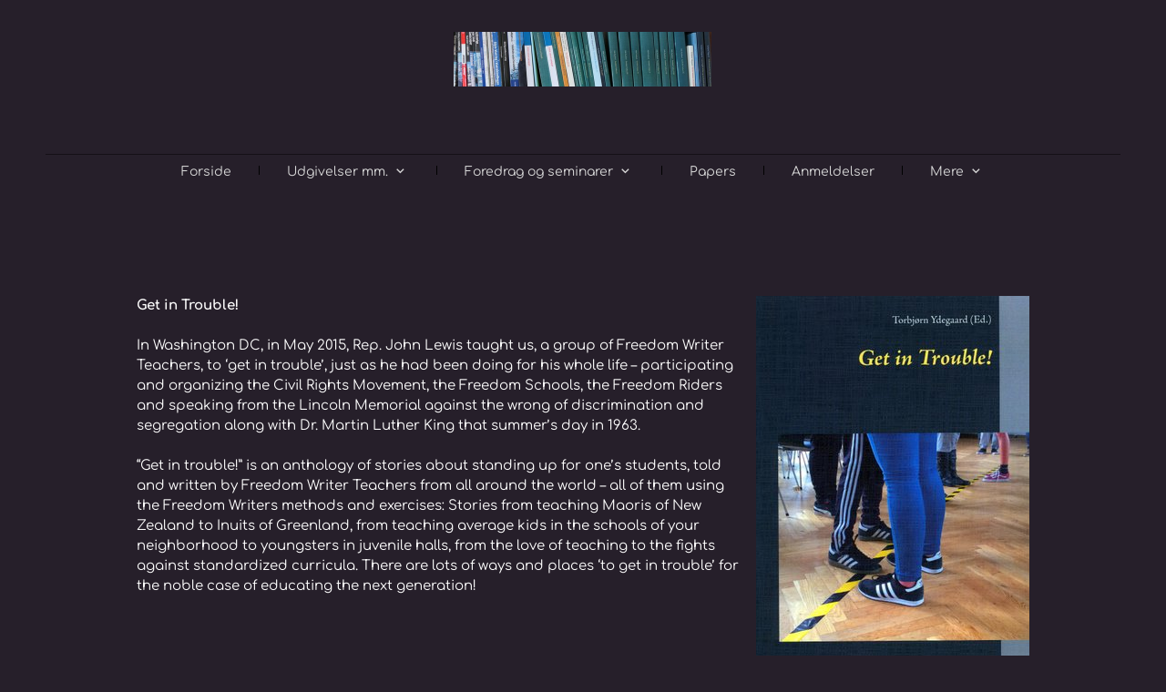

--- FILE ---
content_type: text/html
request_url: https://ydegaard.dk/udgivelser-mm/get-in-trouble
body_size: 8767
content:
<!DOCTYPE html><html prefix="og: http://ogp.me/ns#" style="height:auto !important" lang="da"><head><meta charset="utf-8"><title>Get in Trouble! | Torbjørn Ydegaard</title><meta name="robots" content="all"><meta name="generator" content="One.com Web Editor"><meta http-equiv="Cache-Control" content="must-revalidate, max-age=0, public"><meta http-equiv="Expires" content="-1"><meta name="viewport" content="width=device-width,initial-scale=1,minimum-scale=1,maximum-scale=3,user-scalable=yes" minpagewidth="1180" rendermobileview="false"><meta name="MobileOptimized" content="320"><meta name="HandheldFriendly" content="True"><meta name="format-detection" content="telephone=no"><meta property="og:type" content="website"><meta property="og:title" content="Get in Trouble! | Torbjørn Ydegaard"><meta property="og:site_name" content="Torbjørn Ydegaard"><meta property="og:url" content="https://ydegaard.dk/udgivelser-mm/get-in-trouble"><meta property="og:image" content="https://impro.usercontent.one/appid/oneComWsb/domain/ydegaard.dk/media/ydegaard.dk/onewebmedia/Logo.jpg?etag=W%2F%22103b3e-5f2f9d2d%22&amp;sourceContentType=image%2Fjpeg&amp;quality=85"><meta property="og:image:type" content="image/jpeg"><meta property="og:image:width" content="4988"><meta property="og:image:height" content="1057"><meta name="twitter:card" content="summary"><meta name="twitter:title" content="Get in Trouble! | Torbjørn Ydegaard"><meta name="twitter:image:alt" content="Get in Trouble! | Torbjørn Ydegaard"><meta name="twitter:image" content="https://impro.usercontent.one/appid/oneComWsb/domain/ydegaard.dk/media/ydegaard.dk/onewebmedia/Logo.jpg?etag=W%2F%22103b3e-5f2f9d2d%22&amp;sourceContentType=image%2Fjpeg&amp;quality=85"><link rel="canonical" href="https://ydegaard.dk/udgivelser-mm/get-in-trouble"><style>html { word-wrap: break-word; }
*, ::before, ::after { word-wrap: inherit; }
html { box-sizing: border-box; }
*, ::before, ::after { box-sizing: inherit; }
div.code { box-sizing: content-box; }
body, ul, ol, li, h1, h2, h3, h4, h5, h6, form, input, p, td, textarea { margin: 0; padding: 0; }
h1, h2, h3, h4, h5, h6 { font-size: 100%; font-weight: normal; }
ol, ul { list-style: none; }
table { border-collapse: collapse; border-spacing: 0; }
img { border: 0; }
body { -moz-osx-font-smoothing: grayscale; -webkit-font-smoothing: antialiased; }</style><style>@font-face {
    font-family: 'dropDownMenu';
    src:
    url('[data-uri]                                                                           [base64]                 aAGYBmQBmAAAAAQAAAAAAAAAAAAAAIAAAAAAAAwAAAAMAAAAcAAEAAwAAABwAAwABAAAAHAAEADgAAAAKAAgAAgACAAEAIOkB//3//wAAAAAAIOkA//3//wAB/+MXBAADAAEAAAAAAAAAAAAAAAEAAf//                                     [base64]/                                                                                                                                [base64]') format('woff');
    font-weight: normal;
    font-style: normal;
}</style><link rel="stylesheet" href="/onewebstatic/87139ea844.css"><style>@media (max-width: 650px) { body { min-width: 'initial' } body.desktopV { min-width: 1180px } }
        @media (min-width: 651px) { body { min-width: 1180px } body.mobileV { min-width: initial } }</style><link rel="stylesheet" href="/onewebstatic/597cb76be8.css"><link href="/onewebstatic/google-fonts.php?url=https%3A%2F%2Ffonts.googleapis.com%2Fcss%3Ffamily%3DComfortaa%253A100%252C100italic%252C200%252C200italic%252C300%252C300italic%252C500%252C500italic%252C600%252C600italic%252C700%252C700italic%252C800%252C800italic%252C900%252C900italic%252Citalic%252Cregular&amp;subset%3Dall" rel="stylesheet"><link rel="stylesheet" href="/onewebstatic/e3c0192faf.css"><style>.bodyBackground {
                            
background-image:none;
background-color:rgba(38,31,42,1);
                        }</style><script>window.WSB_PRIVACY_POLICY_PUBLISHED = true;</script><script src="/onewebstatic/e47f208c3a.js"></script><script src="/onewebstatic/f707379391.js"></script></head><body class="Preview_body__2wDzb bodyBackground" style="overflow-y:scroll;overflow-x:auto" data-attachments="{&quot;ABE82CBA-91F3-48B9-A940-ABD408A87E13&quot;:[&quot;FDDE084B-2DC8-4A33-A3F8-4B5AD29A9903&quot;,&quot;9C88E536-4664-417D-A317-417121AF062C&quot;,&quot;AB7C8021-F354-49D8-8078-24D8FBDB420E&quot;]}"><link rel="stylesheet" href="/onewebstatic/d0d056aef2.css"><div class="template"><div class="Preview_row__3Fkye row" style="width:1180px"></div><div class="Preview_row__3Fkye row Preview_noSideMargin__2I-_n" style="min-height:291px;width:100%"><div data-id="ABE82CBA-91F3-48B9-A940-ABD408A87E13" data-kind="SECTION" style="width:100%;min-height:291px;left:auto;min-width:1180px;margin-top:0;margin-left:0" class="Preview_componentWrapper__2i4QI"><div id="Header" data-in-template="true" data-id="ABE82CBA-91F3-48B9-A940-ABD408A87E13" data-kind="Block" data-specific-kind="SECTION" data-pin="0" data-stretch="true" data-bbox="{&quot;top&quot;:0,&quot;left&quot;:0,&quot;right&quot;:5000,&quot;bottom&quot;:291}" class="Preview_block__16Zmu"><div class="StripPreview_backgroundComponent__3YmQM Background_backgroundComponent__3_1Ea hasChildren" style="background-color:transparent;min-height:291px;padding-bottom:62px" data-width="100" data-height="291"><div class="Preview_column__1KeVx col" style="min-height:100%;width:1180px;margin:0 auto"><div class="Preview_row__3Fkye row" style="min-height:95px;width:1180px"><div data-id="AB7C8021-F354-49D8-8078-24D8FBDB420E" data-kind="LOGO" style="width:330px;min-height:60px;margin-top:35px;margin-left:425px" class="Preview_componentWrapper__2i4QI"><div data-in-template="true" data-id="AB7C8021-F354-49D8-8078-24D8FBDB420E" data-kind="Component" data-specific-kind="LOGO" class="Preview_component__SbiKo"><div class="Mobile_imageComponent__QXWk1" style="width:330px;height:60px;overflow:hidden" data-width="330" data-height="60"><a href="/" target="_self" alt="" style="display:block;margin-left:23px;width:283.14096499527px" data-stop-propagation="true"><img loading="lazy" role="presentation" data-scalestrategy="logo" style="margin-top:0px;display:block" src="https://impro.usercontent.one/appid/oneComWsb/domain/ydegaard.dk/media/ydegaard.dk/onewebmedia/Logo.jpg?etag=W%2F%22103b3e-5f2f9d2d%22&amp;sourceContentType=image%2Fjpeg&amp;ignoreAspectRatio&amp;resize=566%2B120&amp;quality=85" srcset="https://impro.usercontent.one/appid/oneComWsb/domain/ydegaard.dk/media/ydegaard.dk/onewebmedia/Logo.jpg?etag=W%2F%22103b3e-5f2f9d2d%22&amp;sourceContentType=image%2Fjpeg&amp;ignoreAspectRatio&amp;resize=566%2B120&amp;quality=85 2x, https://impro.usercontent.one/appid/oneComWsb/domain/ydegaard.dk/media/ydegaard.dk/onewebmedia/Logo.jpg?etag=W%2F%22103b3e-5f2f9d2d%22&amp;sourceContentType=image%2Fjpeg&amp;ignoreAspectRatio&amp;resize=849%2B180&amp;quality=85 3x" height="60" width="283.14096499527" alt="Torbjørn Ydegaard" data-width="330" data-height="60"></a></div></div></div></div><div class="Preview_row__3Fkye row" style="min-height:134px;width:1180px"><div data-id="FDDE084B-2DC8-4A33-A3F8-4B5AD29A9903" data-kind="BACKGROUND" style="width:1180px;min-height:60px;margin-top:74px;margin-left:0" class="Preview_componentWrapper__2i4QI"><div data-in-template="true" data-id="FDDE084B-2DC8-4A33-A3F8-4B5AD29A9903" data-kind="Block" data-specific-kind="BACKGROUND" class="Preview_mobileHide__9T929 Preview_block__16Zmu"><div class="BackgroundPreview_backgroundComponent__3Dr5e BackgroundPreview_bgHeight__3dD2e hasChildren" style="border-color:rgba(20,16,22,1);border-style:solid;border-width:1px 0px 0px 0px;background-clip:padding-box;min-height:60px;padding-bottom:0" data-width="1180" data-height="60"><div class="Preview_column__1KeVx col" style="min-height:100%;margin-top:-1px"><div class="Preview_float__1PmYU float" style="top:-12px;left:100px;z-index:501"><div data-id="9C88E536-4664-417D-A317-417121AF062C" data-kind="MENU" style="width:980px;min-height:60px" class="Preview_componentWrapper__2i4QI"><div data-in-template="true" data-id="9C88E536-4664-417D-A317-417121AF062C" data-kind="Component" data-specific-kind="MENU" data-bbox="{&quot;top&quot;:-12,&quot;left&quot;:100,&quot;right&quot;:1080,&quot;bottom&quot;:48}" data-parent="ABE82CBA-91F3-48B9-A940-ABD408A87E13" class="Preview_mobileHide__9T929 Preview_component__SbiKo"><div class="menu moreEnabled menuself menuhorizontal dropdown menuhorizontalcenter menuverticalmiddle" style="width:980px;height:60px;display:none"><ul class="menu1"><li><a class="level-0" href="/"><span>Forside</span></a><div class="divider"></div></li><li><a class="expandable level-0" href="/udgivelser-mm/" aria-haspopup="true" aria-expanded="false"><span>Udgivelser mm.</span></a><ul class="menu2"><li class="menuhidden"><a class="level-1" href="/udgivelser-mm/ways-to-go"><span>Ways to go</span></a><div class="divider"></div></li><li class="menuhidden"><a class="level-1" href="/udgivelser-mm/nature-culture"><span>Nature &amp; Culture</span></a><div class="divider"></div></li><li class="menuhidden"><a class="level-1" href="/udgivelser-mm/amerika-de-formative-dokumenter"><span>Amerika - de formative dokumenter</span></a><div class="divider"></div></li><li class="menuhidden"><a class="level-1" href="/udgivelser-mm/tseringma-ko-filosofiske-fragmenter"><span>Tseringma - øko-filosofiske fragmenter</span></a><div class="divider"></div></li><li class="menuhidden"><a class="level-1" href="/udgivelser-mm/arktisk-p-dagogik"><span>Arktisk Pædagogik</span></a><div class="divider"></div></li><li class="menuhidden"><a class="level-1" href="/udgivelser-mm/platon-1"><span>Platon</span></a><div class="divider"></div></li><li class="menuhidden"><a class="level-1" href="/udgivelser-mm/gr-nlands-historie"><span>Grønlands Historie</span></a><div class="divider"></div></li><li class="menuhidden"><a class="level-1" href="/udgivelser-mm/lejrskole-p-l-s"><span>Lejrskole på Læsø</span></a><div class="divider"></div></li><li class="menuhidden"><a class="level-1" href="/udgivelser-mm/professionsetik"><span>Professionsetik</span></a><div class="divider"></div></li><li class="menuhidden"><a class="level-1" href="/udgivelser-mm/peter-wessel-zapffe"><span>Peter Wessel Zapffe</span></a><div class="divider"></div></li><li class="menuhidden"><a class="level-1" href="/udgivelser-mm/laura-ingalls-wilder"><span>Laura Ingalls Wilder</span></a><div class="divider"></div></li><li class="menuhidden"><a class="level-1" href="/udgivelser-mm/hannah-arendt"><span>Hannah Arendt</span></a><div class="divider"></div></li><li class="menuhidden"><a class="level-1" href="/udgivelser-mm/nils-faarlund"><span>Nils Faarlund</span></a><div class="divider"></div></li><li class="menuhidden"><a class="level-1" href="/udgivelser-mm/everybody-has-a-story-vi"><span>Everybody Has a Story, VI</span></a><div class="divider"></div></li><li class="menuhidden"><a class="selected level-1" href="/udgivelser-mm/get-in-trouble" aria-current="page"><span>Get in Trouble!</span></a><div class="divider"></div></li><li class="menuhidden"><a class="level-1" href="/udgivelser-mm/alle-har-en-historie-v"><span>Alle har en historie, V</span></a><div class="divider"></div></li><li class="menuhidden"><a class="level-1" href="/udgivelser-mm/p-dagogik-med-freedom-writers"><span>Pædagogik med Freedom Writers</span></a><div class="divider"></div></li><li class="menuhidden"><a class="level-1" href="/udgivelser-mm/reflections-and-interpretations"><span>Reflections and Interpretations</span></a><div class="divider"></div></li><li class="menuhidden"><a class="level-1" href="/udgivelser-mm/erasmus-2015"><span>Erasmus 2015</span></a><div class="divider"></div></li><li class="menuhidden"><a class="level-1" href="/udgivelser-mm/erasmus2014"><span>Erasmus 2014</span></a><div class="divider"></div></li><li class="menuhidden"><a class="level-1" href="/udgivelser-mm/esbjergkarateklub2014"><span>Esbjerg Karateklub 2014</span></a><div class="divider"></div></li><li class="menuhidden"><a class="level-1" href="/udgivelser-mm/kritisk-rationel-p-dagogik"><span>'Kritisk-Rationel Pædagogik'</span></a></li></ul><div class="divider"></div></li><li><a class="expandable level-0" href="/foredrag-og-seminarer/" aria-haspopup="true" aria-expanded="false"><span>Foredrag og seminarer</span></a><ul class="menu2"><li class="menuhidden"><a class="level-1" href="/foredrag-og-seminarer/foredrag-wilder"><span>Foredrag Wilder</span></a><div class="divider"></div></li><li class="menuhidden"><a class="level-1" href="/foredrag-og-seminarer/foredrag-zapffe"><span>Foredrag Zapffe</span></a><div class="divider"></div></li><li class="menuhidden"><a class="level-1" href="/foredrag-og-seminarer/foredrag-hannah-arendt"><span>Foredrag Hannah Arendt</span></a><div class="divider"></div></li><li class="menuhidden"><a class="level-1" href="/foredrag-og-seminarer/foredrag-freedom-writers"><span>Foredrag Freedom Writers</span></a><div class="divider"></div></li><li class="menuhidden"><a class="expandable level-1" href="/foredrag-og-seminarer/foredrag-popper/" aria-haspopup="true" aria-expanded="false"><span>Foredrag Popper</span></a><ul class="menu2"><li class="menuhidden"><a class="level-2" href="/foredrag-og-seminarer/foredrag-popper/kritisk-rationel-paedagogik"><span>Kritisk-rationel pædagogik</span></a></li></ul><div class="divider"></div></li><li class="menuhidden"><a class="level-1" href="/foredrag-og-seminarer/foredrag-kofilosofi"><span>Foredrag Økofilosofi</span></a><div class="divider"></div></li><li class="menuhidden"><a class="expandable level-1" href="/foredrag-og-seminarer/seminar-alle-har-en-historie/" aria-haspopup="true" aria-expanded="false"><span>Seminar Alle har en historie</span></a><ul class="menu2"><li class="menuhidden"><a class="expandable level-2" href="/foredrag-og-seminarer/seminar-alle-har-en-historie/freedomwriters/" aria-haspopup="true" aria-expanded="false"><span>Freedom Writers</span></a><ul class="menu2"><li class="menuhidden"><a class="level-3" href="/foredrag-og-seminarer/seminar-alle-har-en-historie/freedomwriters/alle-har-en-historie"><span>Alle har en historie</span></a><div class="divider"></div></li><li class="menuhidden"><a class="expandable level-3" href="/foredrag-og-seminarer/seminar-alle-har-en-historie/freedomwriters/materialer/" aria-haspopup="true" aria-expanded="false"><span>Materialer</span></a><ul class="menu2"><li class="menuhidden"><a class="level-4" href="/foredrag-og-seminarer/seminar-alle-har-en-historie/freedomwriters/materialer/Freedom%20Writer%20Diary"><span>Freedom Writer Diary</span></a></li></ul></li></ul></li></ul><div class="divider"></div></li><li class="menuhidden"><a class="level-1" href="/foredrag-og-seminarer/seminar-skolen-i-det-multikulturelle"><span>Seminar Etik i det multikulturelle</span></a></li></ul><div class="divider"></div></li><li><a class="level-0" href="/papers"><span>Papers</span></a><div class="divider"></div></li><li><a class="level-0" href="/anmeldelser"><span>Anmeldelser</span></a><div class="divider"></div></li><li><a class="level-0" href="/ydegaard"><span>Slægten Ydegaard</span></a><div class="divider"></div></li><li><a class="level-0" href="/om-mig"><span>Om mig</span></a><div class="divider"></div></li><li><a class="level-0" href="/platon"><span>Platon</span></a><div class="divider"></div></li><li><a class="expandable level-0" tabindex="0" aria-haspopup="true" aria-expanded="false"><span>Mere</span></a><ul class="menu2"><li class="menuhidden"><a class="level-1" tabindex="0"><span>More child</span></a></li></ul></li></ul></div></div></div></div><div style="clear:both"></div></div></div></div></div></div><div style="clear:both"></div></div></div></div></div></div><div class="Preview_row__3Fkye row Preview_noSideMargin__2I-_n" style="min-height:628px;width:100%"><div data-id="9F55173B-B485-41A5-B2E7-49EDC1BD45C4" data-kind="SECTION" style="width:100%;min-height:628px;left:auto;min-width:1180px;margin-top:0;margin-left:0" class="Preview_componentWrapper__2i4QI"><div id="Section1" data-in-template="false" data-id="9F55173B-B485-41A5-B2E7-49EDC1BD45C4" data-kind="Block" data-specific-kind="SECTION" data-pin="0" data-stretch="true" class="Preview_block__16Zmu"><div class="StripPreview_backgroundComponent__3YmQM Background_backgroundComponent__3_1Ea hasChildren" style="background-color:transparent;min-height:628px;padding-bottom:100px" data-width="100" data-height="628"><div class="Preview_column__1KeVx col" style="min-height:100%;width:1180px;margin:0 auto"><div class="Preview_row__3Fkye row" style="min-height:478px;width:1180px"><div data-id="985CBBCB-FEA0-4ADD-97EE-4D0F4092E235" data-kind="TEXT" style="width:980px;min-height:444px;margin-top:34px;margin-left:100px" class="Preview_componentWrapper__2i4QI"><div data-in-template="false" data-id="985CBBCB-FEA0-4ADD-97EE-4D0F4092E235" data-kind="Component" data-specific-kind="TEXT" class="Preview_component__SbiKo text-align-null"><div data-mve-font-change="0" class="styles_contentContainer__lrPIa textnormal styles_text__3jGMu"><div class="mceNonEditable right" style="width:300px;"><div style="margin-left: auto; margin-right: 0px; width: 300px; min-height: 421px; font-size: 0px;" data-wrap-id="71D0896A-5259-42CC-8456-E77B520D1A62"><div class="Preview_column__1KeVx col" style="min-height:421px"><div class="Preview_row__3Fkye row" style="min-height:421px;width:300px"><div data-id="71D0896A-5259-42CC-8456-E77B520D1A62" data-kind="IMAGE" style="width:300px;min-height:421px;margin-top:0;margin-left:0" class="Preview_componentWrapper__2i4QI"><div data-in-template="false" data-id="71D0896A-5259-42CC-8456-E77B520D1A62" data-kind="Component" data-specific-kind="IMAGE" class="Preview_component__SbiKo"><div class="Mobile_imageComponent__QXWk1" style="width:300px;height:421px;overflow:hidden" data-width="300" data-height="421"><img loading="lazy" role="presentation" data-scalestrategy="fit" style="display:block;margin:0" src="https://impro.usercontent.one/appid/oneComWsb/domain/ydegaard.dk/media/ydegaard.dk/freedomwriters/alle-har-en-historie/Trouble%20forside.jpg?etag=%2224e96f-577e106b%22&amp;sourceContentType=image%2Fjpeg&amp;ignoreAspectRatio&amp;resize=300%2B421&amp;quality=85" srcset="https://impro.usercontent.one/appid/oneComWsb/domain/ydegaard.dk/media/ydegaard.dk/freedomwriters/alle-har-en-historie/Trouble%20forside.jpg?etag=%2224e96f-577e106b%22&amp;sourceContentType=image%2Fjpeg&amp;ignoreAspectRatio&amp;resize=300%2B421&amp;quality=85, https://impro.usercontent.one/appid/oneComWsb/domain/ydegaard.dk/media/ydegaard.dk/freedomwriters/alle-har-en-historie/Trouble%20forside.jpg?etag=%2224e96f-577e106b%22&amp;sourceContentType=image%2Fjpeg&amp;ignoreAspectRatio&amp;resize=600%2B842&amp;quality=85 2x, https://impro.usercontent.one/appid/oneComWsb/domain/ydegaard.dk/media/ydegaard.dk/freedomwriters/alle-har-en-historie/Trouble%20forside.jpg?etag=%2224e96f-577e106b%22&amp;sourceContentType=image%2Fjpeg&amp;ignoreAspectRatio&amp;resize=900%2B1263&amp;quality=85 3x" height="421" width="300" data-width="300" data-height="421"></div></div></div></div><div style="clear:both"></div></div></div></div><p style="font-size: 15px;" class="mobile-undersized-upper"><span style="color: #fcfcfc; font-size: 15px; font-weight: bold;" class="mobile-undersized-upper">Get in Trouble!</span></p>
<p style="font-size: 15px;" class="mobile-undersized-upper"><span style="color: #fcfcfc; font-size: 15px;" class="mobile-undersized-upper"><br></span></p>
<p style="font-size: 15px;" class="mobile-undersized-upper"><span style="color: #fcfcfc; font-size: 15px;" class="mobile-undersized-upper">In Washington DC, in May 2015, Rep. John Lewis taught us, a group of Freedom Writer Teachers, to ‘get in trouble’, just as he had been doing for his whole life – participating and organizing the Civil Rights Movement, the Freedom Schools, the Freedom Riders and speaking from the Lincoln Memorial against the wrong of discrimination and segregation along with Dr. Martin Luther King that summer’s day in 1963.</span></p>
<p style="font-size: 15px;" class="mobile-undersized-upper"><span style="color: #fcfcfc; font-size: 15px;" class="mobile-undersized-upper"><br></span></p>
<p style="font-size: 15px;" class="mobile-undersized-upper"><span style="color: #fcfcfc; font-size: 15px;" class="mobile-undersized-upper">“Get in trouble!” is an anthology of stories about standing up for one’s students, told and written by Freedom Writer Teachers from all around the world – all of them using the Freedom Writers methods and exercises: Stories from teaching Maoris of New Zealand to Inuits of Greenland, from teaching average kids in the schools of your neighborhood to youngsters in juvenile halls, from the love of teaching to the fights against standardized curricula. There are lots of ways and places ‘to get in trouble’ for the noble case of educating the next generation!</span></p>
<p style="font-size: 15px;" class="mobile-undersized-upper"><br></p>
<p class="mobile-undersized-upper"><br></p></div></div></div></div><div style="clear:both"></div></div></div></div></div></div><div class="Preview_row__3Fkye row Preview_noSideMargin__2I-_n" style="min-height:312px;width:100%"><div data-id="F711D63C-5E0C-4F85-AF79-1ED789479BE6" data-kind="SECTION" style="width:100%;min-height:312px;left:auto;min-width:1180px;margin-top:0;margin-left:0" class="Preview_componentWrapper__2i4QI"><div id="Footer" data-in-template="true" data-id="F711D63C-5E0C-4F85-AF79-1ED789479BE6" data-kind="Block" data-specific-kind="SECTION" data-pin="0" data-stretch="true" class="Preview_block__16Zmu"><div class="StripPreview_backgroundComponent__3YmQM Background_backgroundComponent__3_1Ea hasChildren" style="background-color:transparent;min-height:312px;padding-bottom:0" data-width="100" data-height="312"><div class="Preview_column__1KeVx col" style="min-height:100%;width:100%;margin:0 auto"><div class="Preview_sectionFloatWrapper__1SM4p" style="width:1180px"></div><div class="Preview_row__3Fkye row Preview_noSideMargin__2I-_n" style="min-height:272px;width:100%"><div data-id="3A727B40-262F-4986-B811-B46FB1C825BA" data-kind="STRIP" style="width:100%;min-height:272px;left:auto;min-width:1180px;margin-top:0;margin-left:0" class="Preview_componentWrapper__2i4QI"><div id="TemplateStrip1" data-in-template="true" data-id="3A727B40-262F-4986-B811-B46FB1C825BA" data-kind="Block" data-specific-kind="STRIP" data-pin="0" data-stretch="true" class="Preview_block__16Zmu"><div class="StripPreview_backgroundComponent__3YmQM Background_backgroundComponent__3_1Ea hasChildren" style="background-color:rgba(30,24,33,1);min-height:272px;padding-bottom:8px" data-width="100" data-height="272"><div class="Preview_column__1KeVx col" style="min-height:100%;width:1180px;margin:0 auto"><div class="Preview_row__3Fkye row" style="min-height:264px;width:1180px"><div class="Preview_column__1KeVx col" style="min-height:264px;width:330px;float:left"><div data-id="07B939F4-32C9-4D6B-8395-A5C4B72C64BE" data-kind="LOGO" style="width:330px;min-height:60px;margin-top:140px;margin-left:0" class="Preview_componentWrapper__2i4QI"><div data-in-template="true" data-id="07B939F4-32C9-4D6B-8395-A5C4B72C64BE" data-kind="Component" data-specific-kind="LOGO" class="Preview_mobileHide__9T929 Preview_component__SbiKo"><div class="Mobile_imageComponent__QXWk1" style="width:330px;height:60px;overflow:hidden" data-width="330" data-height="60"><a href="/" target="_self" alt="" style="display:block;margin-left:0px;width:283.14096499527px" data-stop-propagation="true"><img loading="lazy" role="presentation" data-scalestrategy="logo" style="margin-top:0px;display:block" src="https://impro.usercontent.one/appid/oneComWsb/domain/ydegaard.dk/media/ydegaard.dk/onewebmedia/Logo.jpg?etag=W%2F%22103b3e-5f2f9d2d%22&amp;sourceContentType=image%2Fjpeg&amp;ignoreAspectRatio&amp;resize=566%2B120&amp;quality=85" srcset="https://impro.usercontent.one/appid/oneComWsb/domain/ydegaard.dk/media/ydegaard.dk/onewebmedia/Logo.jpg?etag=W%2F%22103b3e-5f2f9d2d%22&amp;sourceContentType=image%2Fjpeg&amp;ignoreAspectRatio&amp;resize=566%2B120&amp;quality=85 2x, https://impro.usercontent.one/appid/oneComWsb/domain/ydegaard.dk/media/ydegaard.dk/onewebmedia/Logo.jpg?etag=W%2F%22103b3e-5f2f9d2d%22&amp;sourceContentType=image%2Fjpeg&amp;ignoreAspectRatio&amp;resize=849%2B180&amp;quality=85 3x" height="60" width="283.14096499527" alt="Torbjørn Ydegaard" data-width="330" data-height="60"></a></div></div></div><div style="clear:both"></div></div><div class="Preview_column__1KeVx col" style="min-height:264px;width:420px;float:left"><div class="Preview_row__3Fkye row" style="min-height:122px;width:420px"><div data-id="592ACCBA-8803-4FF8-866A-245686D5321B" data-kind="TEXT" style="width:260px;min-height:32px;margin-top:90px;margin-left:160px" class="Preview_componentWrapper__2i4QI"><div data-in-template="true" data-id="592ACCBA-8803-4FF8-866A-245686D5321B" data-kind="Component" data-specific-kind="TEXT" class="Preview_component__SbiKo text-align-null"><div class="styles_verticalAlignmentWrapper__3SDi2" style="align-items:center"><div data-mve-font-change="0" style="width:100%" class="styles_contentContainer__lrPIa textnormal styles_text__3jGMu"><h3 style="line-height: 1.2;"><span class="textheading3 mobile-undersized-upper" style="color: rgba(215,215,215,1);">KONTAKT</span></h3></div></div></div></div></div><div class="Preview_row__3Fkye row" style="min-height:32px;width:420px"><div data-id="1EE8F961-7872-41AD-897A-1F4742B9B6FF" data-kind="PHONE" style="width:260px;min-height:20px;margin-top:12px;margin-left:160px" class="Preview_componentWrapper__2i4QI"><div data-in-template="true" data-id="1EE8F961-7872-41AD-897A-1F4742B9B6FF" data-kind="Component" data-specific-kind="PHONE" class="Preview_component__SbiKo"><div style="height:100%;width:100%"><div class="textnormal" style="word-break:break-word;height:100%;width:100%;display:flex;align-items:center;flex-direction:row"><div style="width:100%"><div class="textnormal" style="font-size:1px;white-space:pre-wrap;line-height:1.2;text-align:left;width:100%"><a class="textnormal" href="tel:+45%2044%2010%2030%2062" style="font-size:12px;letter-spacing:0;line-height:1.2" data-preserve-whitespace="true"><span>+45&nbsp;44&nbsp;10&nbsp;30&nbsp;62</span></a></div></div></div></div></div></div></div><div class="Preview_row__3Fkye row" style="min-height:36px;width:420px"><div data-id="0565B582-510D-4051-A9FE-49C4C1E55E22" data-kind="EMAIL" style="width:260px;min-height:20px;margin-top:16px;margin-left:160px" class="Preview_componentWrapper__2i4QI"><div data-in-template="true" data-id="0565B582-510D-4051-A9FE-49C4C1E55E22" data-kind="Component" data-specific-kind="EMAIL" class="Preview_component__SbiKo"><div style="height:100%;width:100%"><div class="textnormal" style="word-break:break-word;height:100%;width:100%;display:flex;align-items:center;flex-direction:row"><div style="width:100%"><div class="textnormal" style="font-size:1px;white-space:pre-wrap;line-height:1.2;text-align:left;width:100%"><a class="textnormal" href="mailto:torbjoern@ydegaard.dk" style="font-size:12px;letter-spacing:0;line-height:1.2" data-preserve-whitespace="true"><span>torbjoern@ydegaard.dk</span></a></div></div></div></div></div></div></div><div class="Preview_row__3Fkye row" style="min-height:74px;width:420px"><div data-id="6A3B2E79-AF49-4318-BC6B-BCEF74BD35DD" data-kind="ADDRESS" style="width:260px;min-height:58px;margin-top:16px;margin-left:160px" class="Preview_componentWrapper__2i4QI"><div data-in-template="true" data-id="6A3B2E79-AF49-4318-BC6B-BCEF74BD35DD" data-kind="Component" data-specific-kind="ADDRESS" class="Preview_component__SbiKo"><div style="height:100%;width:100%"><div class="textnormal" style="word-break:break-word;height:100%;width:100%;display:flex;align-items:center;flex-direction:row"><div style="width:100%"><div class="textnormal" style="font-size:1px;white-space:pre-wrap;line-height:1.2;text-align:left;width:100%"><a class="textnormal" href="https://www.google.com/maps/search/?api=1&amp;query=L%C3%B8vstien%201%2C%209940%20L%C3%A6s%C3%B8%2C%20Denmark" target="_blank" style="font-size:12px;letter-spacing:0;line-height:1.2" data-preserve-whitespace="true"><span>Løvstien 1
9940 Læsø</span></a></div></div></div></div></div></div></div><div style="clear:both"></div></div><div class="Preview_column__1KeVx col" style="min-height:264px;width:430px;float:left"><div class="Preview_row__3Fkye row" style="min-height:122px;width:430px"><div data-id="67E046B5-2722-42A8-9208-529AA67DF514" data-kind="MENU" style="width:270px;min-height:32px;margin-top:90px;margin-left:160px" class="Preview_componentWrapper__2i4QI"><div data-in-template="true" data-id="67E046B5-2722-42A8-9208-529AA67DF514" data-kind="Component" data-specific-kind="MENU" class="Preview_mobileHide__9T929 Preview_component__SbiKo"><div class="menu moreEnabled menuself menuhorizontal dropdown menuhorizontalleft menuverticalmiddle Black" style="width:270px;height:32px;display:none"><ul class="menu3"><li><a class="level-0" href="/"><span>Forside</span></a><div class="divider"></div></li><li><a class="expandable level-0" href="/udgivelser-mm/" aria-haspopup="true" aria-expanded="false"><span>Udgivelser mm.</span></a><ul class="menu3"><li class="menuhidden"><a class="level-1" href="/udgivelser-mm/ways-to-go"><span>Ways to go</span></a><div class="divider"></div></li><li class="menuhidden"><a class="level-1" href="/udgivelser-mm/nature-culture"><span>Nature &amp; Culture</span></a><div class="divider"></div></li><li class="menuhidden"><a class="level-1" href="/udgivelser-mm/amerika-de-formative-dokumenter"><span>Amerika - de formative dokumenter</span></a><div class="divider"></div></li><li class="menuhidden"><a class="level-1" href="/udgivelser-mm/tseringma-ko-filosofiske-fragmenter"><span>Tseringma - øko-filosofiske fragmenter</span></a><div class="divider"></div></li><li class="menuhidden"><a class="level-1" href="/udgivelser-mm/arktisk-p-dagogik"><span>Arktisk Pædagogik</span></a><div class="divider"></div></li><li class="menuhidden"><a class="level-1" href="/udgivelser-mm/platon-1"><span>Platon</span></a><div class="divider"></div></li><li class="menuhidden"><a class="level-1" href="/udgivelser-mm/gr-nlands-historie"><span>Grønlands Historie</span></a><div class="divider"></div></li><li class="menuhidden"><a class="level-1" href="/udgivelser-mm/lejrskole-p-l-s"><span>Lejrskole på Læsø</span></a><div class="divider"></div></li><li class="menuhidden"><a class="level-1" href="/udgivelser-mm/professionsetik"><span>Professionsetik</span></a><div class="divider"></div></li><li class="menuhidden"><a class="level-1" href="/udgivelser-mm/peter-wessel-zapffe"><span>Peter Wessel Zapffe</span></a><div class="divider"></div></li><li class="menuhidden"><a class="level-1" href="/udgivelser-mm/laura-ingalls-wilder"><span>Laura Ingalls Wilder</span></a><div class="divider"></div></li><li class="menuhidden"><a class="level-1" href="/udgivelser-mm/hannah-arendt"><span>Hannah Arendt</span></a><div class="divider"></div></li><li class="menuhidden"><a class="level-1" href="/udgivelser-mm/nils-faarlund"><span>Nils Faarlund</span></a><div class="divider"></div></li><li class="menuhidden"><a class="level-1" href="/udgivelser-mm/everybody-has-a-story-vi"><span>Everybody Has a Story, VI</span></a><div class="divider"></div></li><li class="menuhidden"><a class="selected level-1" href="/udgivelser-mm/get-in-trouble" aria-current="page"><span>Get in Trouble!</span></a><div class="divider"></div></li><li class="menuhidden"><a class="level-1" href="/udgivelser-mm/alle-har-en-historie-v"><span>Alle har en historie, V</span></a><div class="divider"></div></li><li class="menuhidden"><a class="level-1" href="/udgivelser-mm/p-dagogik-med-freedom-writers"><span>Pædagogik med Freedom Writers</span></a><div class="divider"></div></li><li class="menuhidden"><a class="level-1" href="/udgivelser-mm/reflections-and-interpretations"><span>Reflections and Interpretations</span></a><div class="divider"></div></li><li class="menuhidden"><a class="level-1" href="/udgivelser-mm/erasmus-2015"><span>Erasmus 2015</span></a><div class="divider"></div></li><li class="menuhidden"><a class="level-1" href="/udgivelser-mm/erasmus2014"><span>Erasmus 2014</span></a><div class="divider"></div></li><li class="menuhidden"><a class="level-1" href="/udgivelser-mm/esbjergkarateklub2014"><span>Esbjerg Karateklub 2014</span></a><div class="divider"></div></li><li class="menuhidden"><a class="level-1" href="/udgivelser-mm/kritisk-rationel-p-dagogik"><span>'Kritisk-Rationel Pædagogik'</span></a></li></ul><div class="divider"></div></li><li><a class="expandable level-0" href="/foredrag-og-seminarer/" aria-haspopup="true" aria-expanded="false"><span>Foredrag og seminarer</span></a><ul class="menu3"><li class="menuhidden"><a class="level-1" href="/foredrag-og-seminarer/foredrag-wilder"><span>Foredrag Wilder</span></a><div class="divider"></div></li><li class="menuhidden"><a class="level-1" href="/foredrag-og-seminarer/foredrag-zapffe"><span>Foredrag Zapffe</span></a><div class="divider"></div></li><li class="menuhidden"><a class="level-1" href="/foredrag-og-seminarer/foredrag-hannah-arendt"><span>Foredrag Hannah Arendt</span></a><div class="divider"></div></li><li class="menuhidden"><a class="level-1" href="/foredrag-og-seminarer/foredrag-freedom-writers"><span>Foredrag Freedom Writers</span></a><div class="divider"></div></li><li class="menuhidden"><a class="expandable level-1" href="/foredrag-og-seminarer/foredrag-popper/" aria-haspopup="true" aria-expanded="false"><span>Foredrag Popper</span></a><ul class="menu3"><li class="menuhidden"><a class="level-2" href="/foredrag-og-seminarer/foredrag-popper/kritisk-rationel-paedagogik"><span>Kritisk-rationel pædagogik</span></a></li></ul><div class="divider"></div></li><li class="menuhidden"><a class="level-1" href="/foredrag-og-seminarer/foredrag-kofilosofi"><span>Foredrag Økofilosofi</span></a><div class="divider"></div></li><li class="menuhidden"><a class="expandable level-1" href="/foredrag-og-seminarer/seminar-alle-har-en-historie/" aria-haspopup="true" aria-expanded="false"><span>Seminar Alle har en historie</span></a><ul class="menu3"><li class="menuhidden"><a class="expandable level-2" href="/foredrag-og-seminarer/seminar-alle-har-en-historie/freedomwriters/" aria-haspopup="true" aria-expanded="false"><span>Freedom Writers</span></a><ul class="menu3"><li class="menuhidden"><a class="level-3" href="/foredrag-og-seminarer/seminar-alle-har-en-historie/freedomwriters/alle-har-en-historie"><span>Alle har en historie</span></a><div class="divider"></div></li><li class="menuhidden"><a class="expandable level-3" href="/foredrag-og-seminarer/seminar-alle-har-en-historie/freedomwriters/materialer/" aria-haspopup="true" aria-expanded="false"><span>Materialer</span></a><ul class="menu3"><li class="menuhidden"><a class="level-4" href="/foredrag-og-seminarer/seminar-alle-har-en-historie/freedomwriters/materialer/Freedom%20Writer%20Diary"><span>Freedom Writer Diary</span></a></li></ul></li></ul></li></ul><div class="divider"></div></li><li class="menuhidden"><a class="level-1" href="/foredrag-og-seminarer/seminar-skolen-i-det-multikulturelle"><span>Seminar Etik i det multikulturelle</span></a></li></ul><div class="divider"></div></li><li><a class="level-0" href="/papers"><span>Papers</span></a><div class="divider"></div></li><li><a class="level-0" href="/anmeldelser"><span>Anmeldelser</span></a><div class="divider"></div></li><li><a class="level-0" href="/ydegaard"><span>Slægten Ydegaard</span></a><div class="divider"></div></li><li><a class="level-0" href="/om-mig"><span>Om mig</span></a><div class="divider"></div></li><li><a class="level-0" href="/platon"><span>Platon</span></a><div class="divider"></div></li><li><a class="expandable level-0" tabindex="0" aria-haspopup="true" aria-expanded="false"><span>Mere</span></a><ul class="menu3"><li class="menuhidden"><a class="level-1" tabindex="0"><span>More child</span></a></li></ul></li></ul></div></div></div></div><div class="Preview_row__3Fkye row" style="min-height:50px;width:430px"><div data-id="46B1FAA6-B16A-4C88-B773-E5009B5ACE26" data-kind="SOCIAL_LINKS" style="width:188px;height:32px;margin-top:18px;margin-left:160px" class="Preview_componentWrapper__2i4QI"><div data-in-template="true" data-id="46B1FAA6-B16A-4C88-B773-E5009B5ACE26" data-kind="Component" data-specific-kind="SOCIAL_LINKS" class="Preview_component__SbiKo"><div class="Social_container__2rWh4" style="font-size:32px"><a target="_blank" style="width:32px;height:32px" aria-label="Besøg vores Facebook-side"><svg viewBox="0 0 48 48" style="width:32px;height:32px"><path fill="#ffffff" d="M24 48C10.745 48 0 37.255 0 24S10.745 0 24 0s24 10.745 24 24-10.745 24-24 24zm4.314-23.37l.572-3.741h-3.578V18.46c0-1.023.5-2.021 2.102-2.021h1.627v-3.186S27.561 13 26.149 13c-2.947 0-4.873 1.792-4.873 5.037v2.852H18v3.742h3.276v9.046a12.955 12.955 0 004.032 0v-9.046h3.006z"></path></svg></a><a target="_blank" style="width:32px;height:32px" aria-label="Besøg vores X (tidligere Twitter)-profil"><svg viewBox="0 0 48 48" style="width:32px;height:32px"><path fill-rule="evenodd" clip-rule="evenodd" d="M24 48C37.2548 48 48 37.2548 48 24C48 10.7452 37.2548 0 24 0C10.7452 0 0 10.7452 0 24C0 37.2548 10.7452 48 24 48ZM34.6407 13.9039H31.1138L25.3023 20.5471L20.2775 13.9039H13L21.6955 25.2744L13.4542 34.6938H16.9831L23.3438 27.4259L28.9027 34.6938H36L26.9356 22.7103L34.6407 13.9039ZM31.8303 32.5828H29.876L17.1185 15.904H19.2156L31.8303 32.5828Z" fill="white"></path></svg></a><a target="_blank" style="width:32px;height:32px" aria-label="Besøg vores Youtube-kanal"><svg viewBox="0 0 48 48" style="width:32px;height:32px"><path fill="#ffffff" d="M24 48C10.745 48 0 37.255 0 24S10.745 0 24 0s24 10.745 24 24-10.745 24-24 24zm12.154-29.218s-.243-1.718-.992-2.473c-.949-.993-2.01-.997-2.496-1.056C29.183 15 23.954 15 23.954 15h-.01s-5.23 0-8.713.253c-.486.059-1.547.063-2.495 1.056-.75.755-.988 2.473-.988 2.473s-.248 2.016-.248 4.036v1.889c0 2.015.248 4.035.248 4.035s.243 1.718.988 2.473c.948.993 2.194.959 2.748 1.066 1.995.19 8.47.248 8.47.248s5.234-.01 8.717-.258c.486-.058 1.547-.063 2.496-1.056.749-.755.992-2.473.992-2.473s.248-2.015.248-4.035v-1.89c-.005-2.014-.253-4.035-.253-4.035zM21.375 27v-7.005l6.728 3.515L21.375 27z"></path></svg></a><a target="_blank" style="width:32px;height:32px" aria-label="Besøg vores Instagram-profil"><svg viewBox="0 0 48 48" style="width:32px;height:32px"><path fill="#ffffff" d="M24 48C10.745 48 0 37.255 0 24S10.745 0 24 0s24 10.745 24 24-10.745 24-24 24zm-.112-32.63c2.775 0 3.104.013 4.195.061 1.015.045 1.563.216 1.928.358.483.186.832.413 1.193.775.365.365.588.71.779 1.193.142.365.312.917.357 1.927.049 1.096.06 1.424.06 4.196 0 2.771-.011 3.104-.06 4.195-.045 1.015-.215 1.563-.357 1.928a3.212 3.212 0 01-.775 1.193c-.365.365-.71.588-1.193.779-.365.142-.917.312-1.927.357-1.096.049-1.425.06-4.196.06-2.772 0-3.104-.011-4.196-.06-1.014-.045-1.562-.215-1.927-.357a3.212 3.212 0 01-1.193-.775 3.255 3.255 0 01-.78-1.193c-.141-.365-.312-.917-.356-1.928-.05-1.095-.061-1.424-.061-4.195 0-2.772.012-3.104.06-4.196.045-1.014.216-1.562.358-1.927.186-.483.414-.832.775-1.193.365-.366.71-.589 1.193-.78.365-.141.917-.312 1.927-.357 1.092-.048 1.42-.06 4.196-.06zm0-1.87c-2.82 0-3.173.012-4.281.06-1.104.05-1.863.228-2.52.484a5.07 5.07 0 00-1.842 1.2 5.09 5.09 0 00-1.201 1.839c-.256.661-.434 1.416-.483 2.52-.049 1.112-.061 1.465-.061 4.285 0 2.82.012 3.173.06 4.28.05 1.104.228 1.863.484 2.52a5.07 5.07 0 001.2 1.843 5.078 5.078 0 001.839 1.197c.661.255 1.416.434 2.52.483 1.108.048 1.46.06 4.28.06 2.82 0 3.174-.012 4.282-.06 1.103-.05 1.862-.228 2.52-.483a5.078 5.078 0 001.838-1.197 5.078 5.078 0 001.197-1.838c.255-.662.434-1.417.483-2.52.048-1.108.06-1.461.06-4.281 0-2.82-.012-3.173-.06-4.281-.05-1.104-.228-1.863-.483-2.52a4.865 4.865 0 00-1.19-1.846 5.078 5.078 0 00-1.837-1.197c-.662-.256-1.417-.434-2.52-.483-1.112-.053-1.465-.065-4.285-.065zm0 5.052a5.337 5.337 0 00-5.336 5.336 5.337 5.337 0 005.336 5.336 5.337 5.337 0 005.336-5.336 5.337 5.337 0 00-5.336-5.336zm0 8.797a3.462 3.462 0 110-6.923 3.462 3.462 0 010 6.923zm6.792-9.008a1.246 1.246 0 10-2.491 0 1.246 1.246 0 002.491 0z"></path></svg></a></div></div></div></div><div style="clear:both"></div></div><div style="clear:both"></div></div><div style="clear:both"></div></div></div></div></div></div><div class="Preview_row__3Fkye row Preview_noSideMargin__2I-_n" style="min-height:40px;width:100%"><div data-id="FDA482E1-B045-4196-AA5B-CBFAE0974DE7" data-kind="STRIP" style="width:100%;min-height:40px;left:auto;min-width:1180px;margin-top:0;margin-left:0" class="Preview_componentWrapper__2i4QI"><div id="TemplateStrip2" data-in-template="true" data-id="FDA482E1-B045-4196-AA5B-CBFAE0974DE7" data-kind="Block" data-specific-kind="STRIP" data-pin="0" data-stretch="true" class="Preview_block__16Zmu"><div class="StripPreview_backgroundComponent__3YmQM Background_backgroundComponent__3_1Ea hasChildren" style="min-height:40px;padding-bottom:10px" data-width="100" data-height="40"><div class="Preview_column__1KeVx col" style="min-height:100%;width:1180px;margin:0 auto"><div class="Preview_row__3Fkye row" style="min-height:30px;width:1180px"><div data-id="35EB07E3-D69C-442A-A7BA-F15EA5E6CEBB" data-kind="TEXT" style="width:600px;min-height:21px;margin-top:9px;margin-left:330px" class="Preview_componentWrapper__2i4QI"><div data-in-template="true" data-id="35EB07E3-D69C-442A-A7BA-F15EA5E6CEBB" data-kind="Component" data-specific-kind="TEXT" class="Preview_component__SbiKo text-align-null"><div class="styles_verticalAlignmentWrapper__3SDi2" style="align-items:center"><div data-mve-font-change="0" style="width:100%" class="styles_contentContainer__lrPIa textnormal styles_text__3jGMu"><p style="text-align: center; font-size: 12px; line-height: 1.2;" class="mobile-undersized-upper"><span class="textnormal mobile-undersized-upper"><span style="font-size: 12px;" class="mobile-undersized-upper">Copyright © Alle rettigheder forbeholdes</span></span></p></div></div></div></div></div><div style="clear:both"></div></div></div></div></div></div><div style="clear:both"></div></div></div></div></div></div></div><div class="publishOnlyComponents"><div data-testid="empty-cart-component"></div></div><script src="/onewebstatic/a2cf72ae9c.js"></script><script src="/onewebstatic/050fbf46bf.js"></script><script src="/onewebstatic/d8aaffab41.js"></script><script src="/onewebstatic/6499ecfb0a.js"></script><script src="/onewebstatic/a966beca17.js"></script><script src="/onewebstatic/ec51f4aac0.js"></script><script src="/onewebstatic/b2f02b21b9.js"></script><script src="/onewebstatic/181b6820e7.js"></script><script src="/onewebstatic/79d2b8e633.js"></script><script src="/onewebstatic/cde01ce3d8.js"></script><script src="/onewebstatic/6f88c55c84.js"></script><script src="/onewebstatic/50a91946f6.js"></script><script src="/onewebstatic/c11b17c5d2.js"></script><script src="/onewebstatic/79575a4ba3.js"></script><script src="/onewebstatic/9fd7509069.js"></script><script src="/onewebstatic/db9395ae96.js"></script><script src="/onewebstatic/ac03fb8dec.js" id="mobileBackgroundLiner" data-params="{&quot;bodyBackgroundClassName&quot;:&quot;bodyBackground&quot;,&quot;linerClassName&quot;:&quot;Preview_bodyBackgroundLiner__1bYbS&quot;,&quot;scrollEffect&quot;:null}"></script><div id="tracking-scripts-container">
                    <script key="g-tag-load-lib-script">
                        
                    </script>
                    <script key="f-pixel-script">
                        
                    </script>
                    <script key="sitWit-script">
                        
                    </script>
                    <script key="kliken-script">
                        
                    </script>
                    </div><div></div></body></html>

--- FILE ---
content_type: text/css
request_url: https://ydegaard.dk/onewebstatic/87139ea844.css
body_size: 906
content:
div[data-id="9C88E536-4664-417D-A317-417121AF062C"] .modernLayoutMenu ul li a.level-0:hover{color:#000!important}div[data-id="9C88E536-4664-417D-A317-417121AF062C"].modernLayoutMenu.dropdown ul{background-color:#000!important}div[data-id="9C88E536-4664-417D-A317-417121AF062C"].modernLayoutMenu.jsdropdown ul li a:hover{font-weight:700!important}div[data-id="9C88E536-4664-417D-A317-417121AF062C"].modernLayoutMenu.jsdropdown ul li a{color:#fff!important}.mobileV div[data-id=FDDE084B-2DC8-4A33-A3F8-4B5AD29A9903]>div:first-child{border-top-width:1px!important}.mobileV div[data-id=ABE82CBA-91F3-48B9-A940-ABD408A87E13]>div>div>div>video,.mobileV div[data-id=FDDE084B-2DC8-4A33-A3F8-4B5AD29A9903]>div>div>div>video{opacity:1!important}div[data-id="985CBBCB-FEA0-4ADD-97EE-4D0F4092E235"][data-specific-kind=TEXT]{margin:auto}.mobileV div[data-id="9F55173B-B485-41A5-B2E7-49EDC1BD45C4"]>div>div>div>video{opacity:1!important}div[data-id="592ACCBA-8803-4FF8-866A-245686D5321B"][data-specific-kind=TEXT]{margin:auto}div[data-id="1EE8F961-7872-41AD-897A-1F4742B9B6FF"],div[data-id="592ACCBA-8803-4FF8-866A-245686D5321B"]{display:flex;width:100%}.mobileV div[data-id="1EE8F961-7872-41AD-897A-1F4742B9B6FF"] :not(.svgContainer) a,.mobileV div[data-id="1EE8F961-7872-41AD-897A-1F4742B9B6FF"] div.textnormal,.mobileV div[data-id="1EE8F961-7872-41AD-897A-1F4742B9B6FF"] span{font-size:12px!important}.mobileV div[data-id="1EE8F961-7872-41AD-897A-1F4742B9B6FF"] .svgContainer,.mobileV div[data-id="1EE8F961-7872-41AD-897A-1F4742B9B6FF"] .svgContainer a{font-size:28px!important}.mobileV div[data-id="1EE8F961-7872-41AD-897A-1F4742B9B6FF"] .svgContainer{margin-right:9px!important}.mobileV div[data-id="1EE8F961-7872-41AD-897A-1F4742B9B6FF"] .svgContainer,.mobileV div[data-id="1EE8F961-7872-41AD-897A-1F4742B9B6FF"] .svgContainer a,.mobileV div[data-id="1EE8F961-7872-41AD-897A-1F4742B9B6FF"] .svgContainer svg{width:28px!important;height:28px!important}.mobileV div[data-id="1EE8F961-7872-41AD-897A-1F4742B9B6FF"] .prefix{margin-bottom:4px!important}div[data-id="0565B582-510D-4051-A9FE-49C4C1E55E22"]{display:flex;width:100%}.mobileV div[data-id="0565B582-510D-4051-A9FE-49C4C1E55E22"] :not(.svgContainer) a,.mobileV div[data-id="0565B582-510D-4051-A9FE-49C4C1E55E22"] div.textnormal,.mobileV div[data-id="0565B582-510D-4051-A9FE-49C4C1E55E22"] span{font-size:12px!important}.mobileV div[data-id="0565B582-510D-4051-A9FE-49C4C1E55E22"] .svgContainer,.mobileV div[data-id="0565B582-510D-4051-A9FE-49C4C1E55E22"] .svgContainer a{font-size:28px!important}.mobileV div[data-id="0565B582-510D-4051-A9FE-49C4C1E55E22"] .svgContainer{margin-right:9px!important}.mobileV div[data-id="0565B582-510D-4051-A9FE-49C4C1E55E22"] .svgContainer,.mobileV div[data-id="0565B582-510D-4051-A9FE-49C4C1E55E22"] .svgContainer a,.mobileV div[data-id="0565B582-510D-4051-A9FE-49C4C1E55E22"] .svgContainer svg{width:28px!important;height:28px!important}.mobileV div[data-id="0565B582-510D-4051-A9FE-49C4C1E55E22"] .prefix{margin-bottom:4px!important}div[data-id="6A3B2E79-AF49-4318-BC6B-BCEF74BD35DD"]{display:flex;width:100%}.mobileV div[data-id="6A3B2E79-AF49-4318-BC6B-BCEF74BD35DD"] :not(.svgContainer) a,.mobileV div[data-id="6A3B2E79-AF49-4318-BC6B-BCEF74BD35DD"] div.textnormal,.mobileV div[data-id="6A3B2E79-AF49-4318-BC6B-BCEF74BD35DD"] span{font-size:12px!important}.mobileV div[data-id="6A3B2E79-AF49-4318-BC6B-BCEF74BD35DD"] .svgContainer,.mobileV div[data-id="6A3B2E79-AF49-4318-BC6B-BCEF74BD35DD"] .svgContainer a{font-size:28px!important}.mobileV div[data-id="6A3B2E79-AF49-4318-BC6B-BCEF74BD35DD"] .svgContainer{margin-right:9px!important}.mobileV div[data-id="6A3B2E79-AF49-4318-BC6B-BCEF74BD35DD"] .svgContainer,.mobileV div[data-id="6A3B2E79-AF49-4318-BC6B-BCEF74BD35DD"] .svgContainer a,.mobileV div[data-id="6A3B2E79-AF49-4318-BC6B-BCEF74BD35DD"] .svgContainer svg{width:28px!important;height:28px!important}.mobileV div[data-id="6A3B2E79-AF49-4318-BC6B-BCEF74BD35DD"] .prefix{margin-bottom:4px!important}div[data-id="67E046B5-2722-42A8-9208-529AA67DF514"] .modernLayoutMenu ul li a.level-0:hover{color:#000!important}div[data-id="67E046B5-2722-42A8-9208-529AA67DF514"].modernLayoutMenu.dropdown ul{background-color:#000!important}div[data-id="67E046B5-2722-42A8-9208-529AA67DF514"].modernLayoutMenu.jsdropdown ul li a:hover{font-weight:700!important}div[data-id="67E046B5-2722-42A8-9208-529AA67DF514"].modernLayoutMenu.jsdropdown ul li a{color:#fff!important}.mobileV div[data-id="46B1FAA6-B16A-4C88-B773-E5009B5ACE26"]{overflow:hidden}.mobileV div[data-id="46B1FAA6-B16A-4C88-B773-E5009B5ACE26"] .Social_container__2rWh4{justify-content:flex-start;margin-top:-8px;margin-bottom:-8px}.mobileV div[data-id="46B1FAA6-B16A-4C88-B773-E5009B5ACE26"] .Social_container__2rWh4 a{margin-right:16px;margin-top:8px;margin-bottom:8px;height:32px!important;width:32px!important}.mobileV div[data-id="46B1FAA6-B16A-4C88-B773-E5009B5ACE26"] .Social_container__2rWh4 a svg{width:32px!important;height:32px!important;position:absolute}.mobileV div[data-id="3A727B40-262F-4986-B811-B46FB1C825BA"]>div>div>div>video{opacity:1!important}div[data-id="35EB07E3-D69C-442A-A7BA-F15EA5E6CEBB"][data-specific-kind=TEXT]{margin:auto}div[data-id="35EB07E3-D69C-442A-A7BA-F15EA5E6CEBB"]{display:flex;width:100%}.mobileV div[data-id=F711D63C-5E0C-4F85-AF79-1ED789479BE6]>div>div>div>video,.mobileV div[data-id=FDA482E1-B045-4196-AA5B-CBFAE0974DE7]>div>div>div>video{opacity:1!important}

--- FILE ---
content_type: text/css
request_url: https://ydegaard.dk/onewebstatic/d0d056aef2.css
body_size: 1845
content:
.textnormal{font-family:Comfortaa,Open Sans,Helvetica Neue,Helvetica,"sans-serif";font-style:normal;font-size:14px;font-weight:400;text-decoration:none;color:#d7d7d7;letter-spacing:normal;line-height:1.5}.textnormal-ddo{font-size:14px!important}.textheading1{font-family:Arial,Helvetica,sans-serif;font-style:normal;font-size:48px;font-weight:700;text-decoration:none;color:#d7d7d7;letter-spacing:normal;line-height:1.2}.textheading1-ddo{font-size:20px!important}.textheading2{font-family:Arial,Helvetica,sans-serif;font-style:normal;font-size:30px;font-weight:700;text-decoration:none;color:#d7d7d7;letter-spacing:normal;line-height:1.2}.textheading2-ddo{font-size:20px!important}.textheading3{font-family:Comfortaa,Open Sans,Helvetica Neue,Helvetica,"sans-serif";font-style:normal;font-size:14px;font-weight:400;text-decoration:none;color:#ffb266;letter-spacing:normal;line-height:1.5}.textheading3-ddo{font-size:14px!important}.link1{color:#ffb266;text-decoration:none}.link1-hover,.link1:hover{color:#ffc38c;text-decoration:underline}ul.menu1 div.divider{padding:0 1px 0 0;border:0 solid #000;background-image:url(/onewebstatic/cd2130ad13.png);background-repeat:no-repeat;background-position:100% 50%;background-size:auto;background-attachment:scroll}ul.menu1>li>a{padding:23px 30px 20px;color:#d7d7d7}ul.menu1>li>a,ul.menu1>li>a:hover{border:0 solid #000;font-size:14px;font-weight:400;font-style:normal;text-decoration:none;font-family:Comfortaa,Open Sans,Helvetica Neue,Helvetica,"sans-serif";text-align:left}ul.menu1>li>a:hover{color:#ffb366}.menu ul.menu1>li>a.expanded{padding:23px 30px 20px}.menu ul.menu1>li>a.expanded,ul.menu1>li>a.selected,ul.menu1>li>a.selected:hover{border:0 solid #000;color:#ffb366;font-size:14px;font-weight:400;font-style:normal;text-decoration:none;font-family:Comfortaa,Open Sans,Helvetica Neue,Helvetica,"sans-serif";text-align:left}.menu1{padding:0;border:0 solid #000}.menuhorizontal.horizontalalignfit ul.menu1 li:not(:last-child) a.level-0{width:100%!important;margin-right:0}.dropdown ul.menu1>li ul{width:200px}.tree ul.menu1 .level-1 span{padding-left:40px}.tree ul.menu1 .level-2 span{padding-left:80px}.tree ul.menu1 .level-3 span{padding-left:120px}.tree ul.menu1 .level-4 span{padding-left:160px}.tree ul.menu1 .level-5 span{padding-left:200px}.tree ul.menu1 .level-6 span{padding-left:240px}.tree ul.menu1 .level-7 span{padding-left:280px}.tree ul.menu1 .level-8 span{padding-left:320px}.tree ul.menu1 .level-9 span{padding-left:360px}.tree ul.menu1 .level-10 span{padding-left:400px}.Menu_hackAnchor__3BgIy ul.menu1>li:last-child>a,.Menu_hackAnchor__3BgIy ul.menu1>li:nth-last-child(2)>a{padding:23px 30px 20px;border:0 solid #000;color:#ffb366;font-size:14px;font-weight:400;font-style:normal;text-decoration:none;font-family:Comfortaa,Open Sans,Helvetica Neue,Helvetica,"sans-serif";text-align:left}ul.menu1 li a{line-height:17px}ul.menu1 li a.level-0 span{display:inline-block}ul.menu1>li>a.expandable:after{font-family:dropDownMenu!important;margin-left:.3em;line-height:1px;font-size:1.2em;text-shadow:none;content:"\e900"}.menuhorizontalright ul.menu1>li>a.expandable:not(.level-0):before,.menuvertical.menuhorizontalright ul.menu1>li>a.expandable:before{font-family:dropDownMenu!important;margin-left:0;line-height:1px;font-size:1.2em;text-shadow:none;content:"\e900";margin-right:.3em}.menuhorizontalright ul.menu1>li>a.expandable:not(.level-0):after,.menuvertical.menuhorizontalright ul.menu1>li>a.expandable:after{content:""!important;margin-left:0}.menuvertical ul.menu1>li>a.expandable,ul.menu1>li>a.expandable:not(.level-0){display:flex;align-items:center}.menuvertical ul.menu1>li>a.expandable>span,ul.menu1>li>a.expandable:not(.level-0)>span{flex:1}.menu:not(.tree) ul.menu1>li>a.expandable:not(.level-0):after,.menuvertical:not(.tree) ul.menu1>li>a.expandable:after{content:"\e901"}.menuhorizontalright.menuvertical:not(.tree) ul.menu1>li>a.expandable:before,.menuhorizontalright:not(.tree) ul.menu1>li>a.expandable:not(.level-0):before{content:"\e901";transform:rotate(180deg)}ul.menu1>li>a.expandable,ul.menu1>li>a.expanded{text-decoration:unset!important}ul.menu2 div.divider{padding:0;border:solid #d7d7d7;border-width:0 0 1px}ul.menu2>li>a{padding:18px 30px 13px;border:0 solid #000;color:#d7d7d7;font-size:14px;font-weight:400;font-style:normal;text-decoration:none;font-family:Comfortaa,Open Sans,Helvetica Neue,Helvetica,"sans-serif";text-align:left}.menu ul.menu2>li>a.expanded,ul.menu2>li>a:hover{border:0 solid #000;color:#ffb266;font-size:14px;font-weight:400;font-style:normal;text-decoration:none;font-family:Comfortaa,Open Sans,Helvetica Neue,Helvetica,"sans-serif";text-align:left}.menu ul.menu2>li>a.expanded{padding:18px 30px 13px}ul.menu2>li>a.selected,ul.menu2>li>a.selected:hover{border:0 solid #000;color:#ffb266;font-size:14px;font-weight:400;font-style:normal;text-decoration:none;font-family:Comfortaa,Open Sans,Helvetica Neue,Helvetica,"sans-serif";text-align:left}.menu2{padding:0;border:0 solid #000;background-image:none;background-color:rgba(70,55,78,.9)}.menuhorizontal.horizontalalignfit ul.menu2 li:not(:last-child) a.level-0{width:100%!important;margin-right:0}.dropdown ul.menu2>li ul{width:230px}.tree ul.menu2 .level-1 span{padding-left:40px}.tree ul.menu2 .level-2 span{padding-left:80px}.tree ul.menu2 .level-3 span{padding-left:120px}.tree ul.menu2 .level-4 span{padding-left:160px}.tree ul.menu2 .level-5 span{padding-left:200px}.tree ul.menu2 .level-6 span{padding-left:240px}.tree ul.menu2 .level-7 span{padding-left:280px}.tree ul.menu2 .level-8 span{padding-left:320px}.tree ul.menu2 .level-9 span{padding-left:360px}.tree ul.menu2 .level-10 span{padding-left:400px}.Menu_hackAnchor__3BgIy ul.menu2>li:last-child>a,.Menu_hackAnchor__3BgIy ul.menu2>li:nth-last-child(2)>a{padding:18px 30px 13px;border:0 solid #000;color:#ffb266;font-size:14px;font-weight:400;font-style:normal;text-decoration:none;font-family:Comfortaa,Open Sans,Helvetica Neue,Helvetica,"sans-serif";text-align:left}ul.menu2 li a{line-height:17px}ul.menu2 li a.level-0 span{display:inline-block}ul.menu2>li>a.expandable:after{font-family:dropDownMenu!important;margin-left:.3em;line-height:1px;font-size:1.2em;text-shadow:none;content:"\e900"}.menuhorizontalright ul.menu2>li>a.expandable:not(.level-0):before,.menuvertical.menuhorizontalright ul.menu2>li>a.expandable:before{font-family:dropDownMenu!important;margin-left:0;line-height:1px;font-size:1.2em;text-shadow:none;content:"\e900";margin-right:.3em}.menuhorizontalright ul.menu2>li>a.expandable:not(.level-0):after,.menuvertical.menuhorizontalright ul.menu2>li>a.expandable:after{content:""!important;margin-left:0}.menuvertical ul.menu2>li>a.expandable,ul.menu2>li>a.expandable:not(.level-0){display:flex;align-items:center}.menuvertical ul.menu2>li>a.expandable>span,ul.menu2>li>a.expandable:not(.level-0)>span{flex:1}.menu:not(.tree) ul.menu2>li>a.expandable:not(.level-0):after,.menuvertical:not(.tree) ul.menu2>li>a.expandable:after{content:"\e901"}.menuhorizontalright.menuvertical:not(.tree) ul.menu2>li>a.expandable:before,.menuhorizontalright:not(.tree) ul.menu2>li>a.expandable:not(.level-0):before{content:"\e901";transform:rotate(180deg)}ul.menu2>li>a.expandable,ul.menu2>li>a.expanded{text-decoration:unset!important}.cellnormal{padding:3px;border:1px solid #000;background-image:none;background-color:#e2e2e2;vertical-align:middle;background-clip:padding-box;text-align:left}.cellnormal .textnormal{color:#737373;font-size:16px;font-weight:400;font-style:normal;text-decoration:none;font-family:Comfortaa,Open Sans,Helvetica Neue,Helvetica,"sans-serif"}.cellnormal.cellnormal-ddo{color:#737373;font-size:16px;font-weight:400;font-style:normal;text-decoration:none;font-family:Comfortaa,Open Sans,Helvetica Neue,Helvetica,"sans-serif";border:0 transparent;padding:3px}.cellheading1{padding:3px;border:1px solid #000;background-image:none;background-color:#000;vertical-align:middle;background-clip:padding-box;text-align:left}.cellheading1 .textnormal{color:#ffb266;font-size:24px;font-weight:700;font-style:normal;text-decoration:none;font-family:Comfortaa,Open Sans,Helvetica Neue,Helvetica,"sans-serif"}.cellheading1.cellheading1-ddo{color:#ffb266;font-size:20px;font-weight:700;font-style:normal;text-decoration:none;font-family:Comfortaa,Open Sans,Helvetica Neue,Helvetica,"sans-serif";border:0 transparent;padding:3px}.cellheading2{padding:3px;border:1px solid #000;background-image:none;background-color:#e2e2e2;vertical-align:middle;background-clip:padding-box;text-align:left}.cellheading2 .textnormal{color:#737373;font-size:18px;font-weight:700;font-style:normal;text-decoration:none;font-family:Comfortaa,Open Sans,Helvetica Neue,Helvetica,"sans-serif"}.cellheading2.cellheading2-ddo{color:#737373;font-size:18px;font-weight:700;font-style:normal;text-decoration:none;font-family:Comfortaa,Open Sans,Helvetica Neue,Helvetica,"sans-serif";border:0 transparent;padding:3px}.cellalternate{padding:3px;border:1px solid #000;background-image:none;background-color:#fbfbfb;vertical-align:middle;background-clip:padding-box;text-align:left}.cellalternate .textnormal{color:#737373;font-size:16px;font-weight:400;font-style:normal;text-decoration:none;font-family:Comfortaa,Open Sans,Helvetica Neue,Helvetica,"sans-serif"}.cellalternate.cellalternate-ddo{color:#737373;font-size:16px;font-weight:400;font-style:normal;text-decoration:none;font-family:Comfortaa,Open Sans,Helvetica Neue,Helvetica,"sans-serif";border:0 transparent;padding:3px}.button1{padding:0;border:1px solid rgba(255,179,102,.7);color:#d7d7d7;font-size:14px;font-family:Comfortaa,Open Sans,Helvetica Neue,Helvetica,"sans-serif";text-align:center}.button1,.button1:hover{background-image:none;background-color:rgba(0,0,0,.1)}.button1:hover{border:1px solid #ffb366;color:#ececec}.button1.button1-ddo{color:#d7d7d7;font-family:Comfortaa,Open Sans,Helvetica Neue,Helvetica,"sans-serif"}.button1.button1-ddo,.button1.button1-ddo:hover{font-size:14px;border-width:1px;text-align:center}.link2{color:#d7d7d7;text-decoration:none}.link2-hover,.link2:hover{color:#d7d7d7;text-decoration:underline}.link3,.link3-hover,.link3:hover{color:#000;text-decoration:none}.themeaccent,.themeaccent-hover,.themeaccent:hover{text-decoration:none!important;text-shadow:none!important;background-color:unset!important}.themeunderlined-hover,.themeunderlined:hover,.themeunderlined[class*=link]{text-decoration:underline!important;text-shadow:none!important;background-color:unset!important}.themetextlike,.themetextlike-hover,.themetextlike:hover{text-decoration:none!important;text-shadow:none!important;background-color:unset!important}.button2{padding:0;background-color:hsla(0,0%,100%,.9);font-size:14px;font-family:Comfortaa,Open Sans,Helvetica Neue,Helvetica,"sans-serif";text-align:center}.button2,.button2:hover{border-width:0;background-image:none;color:#1e1821}.button2:hover{background-color:hsla(0,0%,100%,.7)}.button2.button2-ddo{color:#1e1821;font-family:Comfortaa,Open Sans,Helvetica Neue,Helvetica,"sans-serif"}.button2.button2-ddo,.button2.button2-ddo:hover,.button3{font-size:14px;border-width:0;text-align:center}.button3{padding:0;background-color:rgba(70,55,78,.7);font-family:Comfortaa,Open Sans,Helvetica Neue,Helvetica,"sans-serif"}.button3,.button3:hover{background-image:none;color:#d7d7d7}.button3:hover{border-width:0;background-color:rgba(70,55,78,.9)}.button3.button3-ddo{color:#d7d7d7;font-family:Comfortaa,Open Sans,Helvetica Neue,Helvetica,"sans-serif"}.button3.button3-ddo,.button3.button3-ddo:hover{font-size:14px;border-width:0;text-align:center}.textlogo{font-family:Arial,Helvetica,sans-serif;font-style:normal;font-size:1000px;font-weight:700;text-decoration:none;color:#d7d7d7;letter-spacing:normal;line-height:1.2}.textlogo-ddo{font-size:20px!important}ul.menu3 div.divider{padding:0 16px;border-width:0 1px 0 0;background-image:none}ul.menu3>li>a{padding:6px 0 6px 5px;border:0 #000;color:#d7d7d7;font-size:12px;font-weight:400;font-style:normal;text-decoration:none;font-family:Comfortaa,Open Sans,Helvetica Neue,Helvetica,"sans-serif";text-align:left}.menu ul.menu3>li>a.expanded,ul.menu3>li>a:hover{border:0 #000;color:#d7d7d7;font-size:12px;font-weight:400;font-style:normal;text-decoration:underline;font-family:Comfortaa,Open Sans,Helvetica Neue,Helvetica,"sans-serif";text-align:left}.menu ul.menu3>li>a.expanded{padding:6px 0 6px 5px}ul.menu3>li>a.selected{text-decoration:none}ul.menu3>li>a.selected,ul.menu3>li>a.selected:hover{border:0 #000;color:#d7d7d7;font-size:12px;font-weight:400;font-style:normal;font-family:Comfortaa,Open Sans,Helvetica Neue,Helvetica,"sans-serif";text-align:left}ul.menu3>li>a.selected:hover{text-decoration:underline}.menu3{padding:0;border:0 #000;background-image:none}.menuhorizontal.horizontalalignfit ul.menu3 li:not(:last-child) a.level-0{width:calc(100% - 31px)!important;margin-right:31px}.dropdown ul.menu3>li ul{width:200px}.tree ul.menu3 .level-1 span{padding-left:40px}.tree ul.menu3 .level-2 span{padding-left:80px}.tree ul.menu3 .level-3 span{padding-left:120px}.tree ul.menu3 .level-4 span{padding-left:160px}.tree ul.menu3 .level-5 span{padding-left:200px}.tree ul.menu3 .level-6 span{padding-left:240px}.tree ul.menu3 .level-7 span{padding-left:280px}.tree ul.menu3 .level-8 span{padding-left:320px}.tree ul.menu3 .level-9 span{padding-left:360px}.tree ul.menu3 .level-10 span{padding-left:400px}.Menu_hackAnchor__3BgIy ul.menu3>li:last-child>a,.Menu_hackAnchor__3BgIy ul.menu3>li:nth-last-child(2)>a{padding:6px 0 6px 5px;border:0 #000;color:#d7d7d7;font-size:12px;font-weight:400;font-style:normal;text-decoration:underline;font-family:Comfortaa,Open Sans,Helvetica Neue,Helvetica,"sans-serif";text-align:left}ul.menu3 li a{line-height:14px}ul.menu3 li a.level-0 span{display:inline-block}ul.menu3>li>a.expandable:after{font-family:dropDownMenu!important;margin-left:.3em;line-height:1px;font-size:1.2em;text-shadow:none;content:"\e900"}.menuhorizontalright ul.menu3>li>a.expandable:not(.level-0):before,.menuvertical.menuhorizontalright ul.menu3>li>a.expandable:before{font-family:dropDownMenu!important;margin-left:0;line-height:1px;font-size:1.2em;text-shadow:none;content:"\e900";margin-right:.3em}.menuhorizontalright ul.menu3>li>a.expandable:not(.level-0):after,.menuvertical.menuhorizontalright ul.menu3>li>a.expandable:after{content:""!important;margin-left:0}.menuvertical ul.menu3>li>a.expandable,ul.menu3>li>a.expandable:not(.level-0){display:flex;align-items:center}.menuvertical ul.menu3>li>a.expandable>span,ul.menu3>li>a.expandable:not(.level-0)>span{flex:1}.menu:not(.tree) ul.menu3>li>a.expandable:not(.level-0):after,.menuvertical:not(.tree) ul.menu3>li>a.expandable:after{content:"\e901"}.menuhorizontalright.menuvertical:not(.tree) ul.menu3>li>a.expandable:before,.menuhorizontalright:not(.tree) ul.menu3>li>a.expandable:not(.level-0):before{content:"\e901";transform:rotate(180deg)}ul.menu3>li>a.expandable,ul.menu3>li>a.expanded{text-decoration:unset!important}ul.menu3>li>a.expandable:hover span,ul.menu3>li>a.expanded:hover span,ul.menu3>li>a.expanded span{text-decoration:underline}